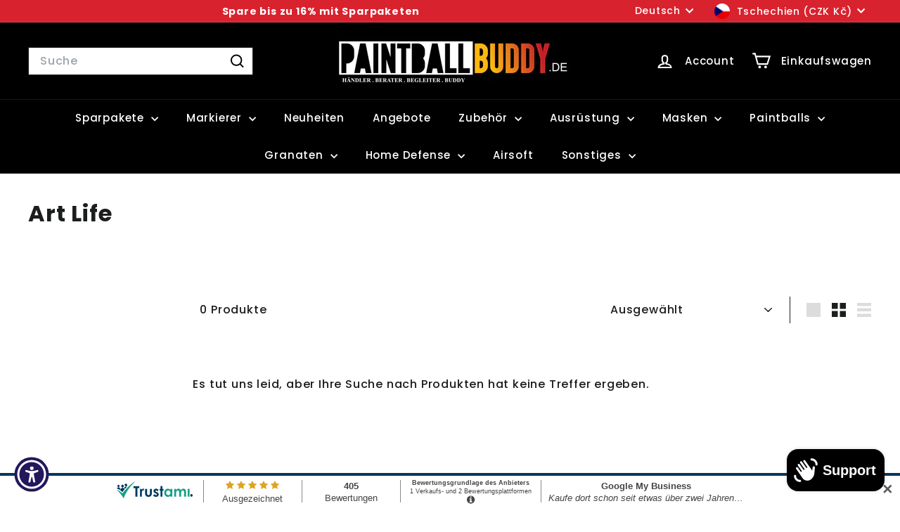

--- FILE ---
content_type: text/html; charset=utf-8
request_url: https://paintballbuddy.de/de-cz/apps/easystock/?q=umarex-t4e-hdr50-gen2-home-defense-markierer-set-inkl-10x-co2-und-100-rubberballs-schwarz,handstop-armor-fur-mlock-schwarz,laser-cut-panel-mit-6-ar15-ak-magazintaschen-multicamo,dye-i5-im-shields-paintball-maske-schwarz-rot-thermalglas,rauchgranaten-enolagay-blendgranate-enola-gaye-flash-grenade-3-0,guns-titties-pvc-patch&sign=6336356835444399&timeh=1769912948511&locale=de
body_size: 1414
content:

    
        

        

        {
            "products": {
                
            
"umarex-t4e-hdr50-gen2-home-defense-markierer-set-inkl-10x-co2-und-100-rubberballs-schwarz":
{
        "id": 7435911692506,
        "collections": [479335055626,
478880366858,
516286710026,
562166104330,
478466015498,
544799752458,
261913247941,
265443901637,
261783650501,
263637696709,
480222707978,
261545164997,
401518264538,
268684558533,
264334704837,
261783519429
],
        "description": "\u003ch3 class=\"ppp_img_div\"\u003eUmarex T4E HDR50",
        "handle": "umarex-t4e-hdr50-gen2-home-defense-markierer-set-inkl-10x-co2-und-100-rubberballs-schwarz",
        "images": ["\/\/paintballbuddy.de\/cdn\/shop\/files\/Umarex_T4E_HDR50_Gen2_Home_Defense_Markierer_Set_inkl._10x_Co2_und_100_Rubberballs_-_Schwarz.jpg?v=1753361694","\/\/paintballbuddy.de\/cdn\/shop\/files\/umarex-t4e-hdr50-gen2-markierer-home-defense-set-inkl-10x-co2-und-100-rubberballssparpaket-320437.jpg?v=1753361694"],
        "inventory_management": true,
        "inventory_policy": false,
        "price": "2.481,00 Kč",
        "quantity": 8,
        "title": "Umarex T4E HDR50 Gen2 Home Defense Markierer Set inkl. 10x Co2 und 100 Rubberballs - Schwarz",
        "variants_count": 1,
        "variants": [{
                "id": 42014976966874,
                "default":true,
                "inventory_management":true,
                "inventory_policy":false,
                "price": "2.481,00 Kč",
                "quantity": 8,
                "title": "Default Title"
                }
]
    }
,
            
"handstop-armor-fur-mlock-schwarz":
{
        "id": 10376397947146,
        "collections": [508275294474,
529138155786,
261787156677,
261782470853,
262392938693,
554836197642,
478743331082,
554597515530
],
        "description": "\u003ch3\u003eHandstop Armor für Mlock- Schwarz\u003c\/h",
        "handle": "handstop-armor-fur-mlock-schwarz",
        "images": ["\/\/paintballbuddy.de\/cdn\/shop\/files\/handstop-armor-fur-mlock-schwarzfrontgriff-9241382.jpg?v=1769554400","\/\/paintballbuddy.de\/cdn\/shop\/files\/handstop-armor-fur-mlock-schwarzfrontgriff-4635994.jpg?v=1769554401"],
        "inventory_management": true,
        "inventory_policy": false,
        "price": "247,00 Kč",
        "quantity": 3,
        "title": "Handstop Armor für Mlock- Schwarz",
        "variants_count": 1,
        "variants": [{
                "id": 52461419397386,
                "default":true,
                "inventory_management":true,
                "inventory_policy":false,
                "price": "247,00 Kč",
                "quantity": 3,
                "title": "Default Title"
                }
]
    }
,
            
"laser-cut-panel-mit-6-ar15-ak-magazintaschen-multicamo":
{
        "id": 10370966454538,
        "collections": [262513164485,
262513262789,
261717950661,
261782307013,
478743331082,
554597515530
],
        "description": "\u003cp\u003eDieses Laser-Cut Panel bietet Platz f",
        "handle": "laser-cut-panel-mit-6-ar15-ak-magazintaschen-multicamo",
        "images": ["\/\/paintballbuddy.de\/cdn\/shop\/files\/laser-cut-panel-mit-6-ar15ak-magazintaschen-multicamomagazintasche-5070680.jpg?v=1769554422","\/\/paintballbuddy.de\/cdn\/shop\/files\/laser-cut-panel-mit-6-ar15ak-magazintaschen-multicamomagazintasche-5720917.jpg?v=1769554423","\/\/paintballbuddy.de\/cdn\/shop\/files\/laser-cut-panel-mit-6-ar15ak-magazintaschen-multicamomagazintasche-1452607.jpg?v=1769554423","\/\/paintballbuddy.de\/cdn\/shop\/files\/laser-cut-panel-mit-6-ar15ak-magazintaschen-multicamomagazintasche-9952416.jpg?v=1769554424","\/\/paintballbuddy.de\/cdn\/shop\/files\/laser-cut-panel-mit-6-ar15ak-magazintaschen-multicamomagazintasche-8869642.jpg?v=1769554425","\/\/paintballbuddy.de\/cdn\/shop\/files\/laser-cut-panel-mit-6-ar15ak-magazintaschen-multicamomagazintasche-8705998.jpg?v=1769554424"],
        "inventory_management": true,
        "inventory_policy": false,
        "price": "620,00 Kč",
        "quantity": 4,
        "title": "Laser-Cut Panel mit 6 AR15\/AK Magazintaschen - Multicamo",
        "variants_count": 1,
        "variants": [{
                "id": 52435532382474,
                "default":true,
                "inventory_management":true,
                "inventory_policy":false,
                "price": "620,00 Kč",
                "quantity": 4,
                "title": "Default Title"
                }
]
    }
,
            
"dye-i5-im-shields-paintball-maske-schwarz-rot-thermalglas":
{
        "id": 10351530901770,
        "collections": [508275294474,
480222150922,
498718605578,
264333557957,
540836692234,
264333426885,
261717950661,
261782307013,
261777195205,
478743331082,
554597515530,
547050488074
],
        "description": "\u003ch2\u003eDYE i5 IM Shields Thermal Paintball ",
        "handle": "dye-i5-im-shields-paintball-maske-schwarz-rot-thermalglas",
        "images": ["\/\/paintballbuddy.de\/cdn\/shop\/files\/dye-i5-im-shields-thermal-paintball-maske-schwarz-rotpaintball-maske-2964076.jpg?v=1768687162","\/\/paintballbuddy.de\/cdn\/shop\/files\/dye-i5-im-shields-thermal-paintball-maske-schwarz-rotpaintball-maske-1701931.jpg?v=1768687163","\/\/paintballbuddy.de\/cdn\/shop\/files\/dye-i5-im-shields-thermal-paintball-maske-schwarz-rotpaintball-maske-1724586.jpg?v=1768687164","\/\/paintballbuddy.de\/cdn\/shop\/files\/dye-i5-im-shields-thermal-paintball-maske-schwarz-rotpaintball-maske-3526582.jpg?v=1768687165","\/\/paintballbuddy.de\/cdn\/shop\/files\/dye-i5-im-shields-thermal-paintball-maske-schwarz-rotpaintball-maske-6991480.jpg?v=1768687166","\/\/paintballbuddy.de\/cdn\/shop\/files\/dye-i5-im-shields-thermal-paintball-maske-schwarz-rotpaintball-maske-3236308.jpg?v=1768687166"],
        "inventory_management": true,
        "inventory_policy": true,
        "price": "7.288,00 Kč",
        "quantity": 1,
        "title": "DYE i5 IM Shields Thermal Paintball Maske - Schwarz Rot",
        "variants_count": 1,
        "variants": [{
                "id": 52346183450890,
                "default":true,
                "inventory_management":true,
                "inventory_policy":true,
                "price": "7.288,00 Kč",
                "quantity": 1,
                "title": "Default Title"
                }
]
    }
,
            
"rauchgranaten-enolagay-blendgranate-enola-gaye-flash-grenade-3-0":
{
        "id": 6557057253573,
        "collections": [516286710026,
480760627466,
497575854346,
262401294533,
261772640453,
478743331082,
554597515530,
493862781194
],
        "description": "\u003ch3 class=\"ppp_img_div\"\u003eEnola Gaye Blend",
        "handle": "rauchgranaten-enolagay-blendgranate-enola-gaye-flash-grenade-3-0",
        "images": ["\/\/paintballbuddy.de\/cdn\/shop\/files\/enola-gaye-blendgranate-flash-30flashbang-farbgranaten-375014.jpg?v=1736375082","\/\/paintballbuddy.de\/cdn\/shop\/files\/enola-gaye-blendgranate-flash-30flashbang-farbgranaten-692428.jpg?v=1736375082"],
        "inventory_management": true,
        "inventory_policy": false,
        "price": "198,00 Kč",
        "quantity": 51,
        "title": "Enola Gaye Blendgranate Flash 3.0",
        "variants_count": 1,
        "variants": [{
                "id": 39341609910469,
                "default":true,
                "inventory_management":true,
                "inventory_policy":false,
                "price": "198,00 Kč",
                "quantity": 51,
                "title": "Default Title"
                }
]
    }
,
            
"guns-titties-pvc-patch":
{
        "id": 6644475265221,
        "collections": [562354356490,
262401130693,
478743331082,
554597515530,
261889556677
],
        "description": "\u003ch3\u003eGuns \u0026amp; Titties PVC Patch\u003c\/h3\u003e",
        "handle": "guns-titties-pvc-patch",
        "images": ["\/\/paintballbuddy.de\/cdn\/shop\/files\/guns-titties-pvc-patchpvc-patch-151192.jpg?v=1736365379"],
        "inventory_management": true,
        "inventory_policy": false,
        "price": "123,00 Kč",
        "quantity": 43,
        "title": "Guns \u0026 Titties PVC Patch",
        "variants_count": 1,
        "variants": [{
                "id": 39674192494789,
                "default":true,
                "inventory_management":true,
                "inventory_policy":false,
                "price": "123,00 Kč",
                "quantity": 43,
                "title": "Default Title"
                }
]
    }

            
        
            }
        }
    

--- FILE ---
content_type: text/html; charset=utf-8
request_url: https://paintballbuddy.de/de-cz/apps/easystock/?q=umarex-t4e-hdr50-gen2-home-defense-markierer-set-inkl-10x-co2-und-100-rubberballs-schwarz,handstop-armor-fur-mlock-schwarz,laser-cut-panel-mit-6-ar15-ak-magazintaschen-multicamo,dye-i5-im-shields-paintball-maske-schwarz-rot-thermalglas,rauchgranaten-enolagay-blendgranate-enola-gaye-flash-grenade-3-0,guns-titties-pvc-patch&sign=5375991176246357&timeh=1769912948914&locale=de
body_size: 1418
content:

    
        

        

        {
            "products": {
                
            
"umarex-t4e-hdr50-gen2-home-defense-markierer-set-inkl-10x-co2-und-100-rubberballs-schwarz":
{
        "id": 7435911692506,
        "collections": [479335055626,
478880366858,
516286710026,
562166104330,
478466015498,
544799752458,
261913247941,
265443901637,
261783650501,
263637696709,
480222707978,
261545164997,
401518264538,
268684558533,
264334704837,
261783519429
],
        "description": "\u003ch3 class=\"ppp_img_div\"\u003eUmarex T4E HDR50",
        "handle": "umarex-t4e-hdr50-gen2-home-defense-markierer-set-inkl-10x-co2-und-100-rubberballs-schwarz",
        "images": ["\/\/paintballbuddy.de\/cdn\/shop\/files\/Umarex_T4E_HDR50_Gen2_Home_Defense_Markierer_Set_inkl._10x_Co2_und_100_Rubberballs_-_Schwarz.jpg?v=1753361694","\/\/paintballbuddy.de\/cdn\/shop\/files\/umarex-t4e-hdr50-gen2-markierer-home-defense-set-inkl-10x-co2-und-100-rubberballssparpaket-320437.jpg?v=1753361694"],
        "inventory_management": true,
        "inventory_policy": false,
        "price": "2.481,00 Kč",
        "quantity": 8,
        "title": "Umarex T4E HDR50 Gen2 Home Defense Markierer Set inkl. 10x Co2 und 100 Rubberballs - Schwarz",
        "variants_count": 1,
        "variants": [{
                "id": 42014976966874,
                "default":true,
                "inventory_management":true,
                "inventory_policy":false,
                "price": "2.481,00 Kč",
                "quantity": 8,
                "title": "Default Title"
                }
]
    }
,
            
"handstop-armor-fur-mlock-schwarz":
{
        "id": 10376397947146,
        "collections": [508275294474,
529138155786,
261787156677,
261782470853,
262392938693,
554836197642,
478743331082,
554597515530
],
        "description": "\u003ch3\u003eHandstop Armor für Mlock- Schwarz\u003c\/h",
        "handle": "handstop-armor-fur-mlock-schwarz",
        "images": ["\/\/paintballbuddy.de\/cdn\/shop\/files\/handstop-armor-fur-mlock-schwarzfrontgriff-9241382.jpg?v=1769554400","\/\/paintballbuddy.de\/cdn\/shop\/files\/handstop-armor-fur-mlock-schwarzfrontgriff-4635994.jpg?v=1769554401"],
        "inventory_management": true,
        "inventory_policy": false,
        "price": "247,00 Kč",
        "quantity": 3,
        "title": "Handstop Armor für Mlock- Schwarz",
        "variants_count": 1,
        "variants": [{
                "id": 52461419397386,
                "default":true,
                "inventory_management":true,
                "inventory_policy":false,
                "price": "247,00 Kč",
                "quantity": 3,
                "title": "Default Title"
                }
]
    }
,
            
"laser-cut-panel-mit-6-ar15-ak-magazintaschen-multicamo":
{
        "id": 10370966454538,
        "collections": [262513164485,
262513262789,
261717950661,
261782307013,
478743331082,
554597515530
],
        "description": "\u003cp\u003eDieses Laser-Cut Panel bietet Platz f",
        "handle": "laser-cut-panel-mit-6-ar15-ak-magazintaschen-multicamo",
        "images": ["\/\/paintballbuddy.de\/cdn\/shop\/files\/laser-cut-panel-mit-6-ar15ak-magazintaschen-multicamomagazintasche-5070680.jpg?v=1769554422","\/\/paintballbuddy.de\/cdn\/shop\/files\/laser-cut-panel-mit-6-ar15ak-magazintaschen-multicamomagazintasche-5720917.jpg?v=1769554423","\/\/paintballbuddy.de\/cdn\/shop\/files\/laser-cut-panel-mit-6-ar15ak-magazintaschen-multicamomagazintasche-1452607.jpg?v=1769554423","\/\/paintballbuddy.de\/cdn\/shop\/files\/laser-cut-panel-mit-6-ar15ak-magazintaschen-multicamomagazintasche-9952416.jpg?v=1769554424","\/\/paintballbuddy.de\/cdn\/shop\/files\/laser-cut-panel-mit-6-ar15ak-magazintaschen-multicamomagazintasche-8869642.jpg?v=1769554425","\/\/paintballbuddy.de\/cdn\/shop\/files\/laser-cut-panel-mit-6-ar15ak-magazintaschen-multicamomagazintasche-8705998.jpg?v=1769554424"],
        "inventory_management": true,
        "inventory_policy": false,
        "price": "620,00 Kč",
        "quantity": 4,
        "title": "Laser-Cut Panel mit 6 AR15\/AK Magazintaschen - Multicamo",
        "variants_count": 1,
        "variants": [{
                "id": 52435532382474,
                "default":true,
                "inventory_management":true,
                "inventory_policy":false,
                "price": "620,00 Kč",
                "quantity": 4,
                "title": "Default Title"
                }
]
    }
,
            
"dye-i5-im-shields-paintball-maske-schwarz-rot-thermalglas":
{
        "id": 10351530901770,
        "collections": [508275294474,
480222150922,
498718605578,
264333557957,
540836692234,
264333426885,
261717950661,
261782307013,
261777195205,
478743331082,
554597515530,
547050488074
],
        "description": "\u003ch2\u003eDYE i5 IM Shields Thermal Paintball ",
        "handle": "dye-i5-im-shields-paintball-maske-schwarz-rot-thermalglas",
        "images": ["\/\/paintballbuddy.de\/cdn\/shop\/files\/dye-i5-im-shields-thermal-paintball-maske-schwarz-rotpaintball-maske-2964076.jpg?v=1768687162","\/\/paintballbuddy.de\/cdn\/shop\/files\/dye-i5-im-shields-thermal-paintball-maske-schwarz-rotpaintball-maske-1701931.jpg?v=1768687163","\/\/paintballbuddy.de\/cdn\/shop\/files\/dye-i5-im-shields-thermal-paintball-maske-schwarz-rotpaintball-maske-1724586.jpg?v=1768687164","\/\/paintballbuddy.de\/cdn\/shop\/files\/dye-i5-im-shields-thermal-paintball-maske-schwarz-rotpaintball-maske-3526582.jpg?v=1768687165","\/\/paintballbuddy.de\/cdn\/shop\/files\/dye-i5-im-shields-thermal-paintball-maske-schwarz-rotpaintball-maske-6991480.jpg?v=1768687166","\/\/paintballbuddy.de\/cdn\/shop\/files\/dye-i5-im-shields-thermal-paintball-maske-schwarz-rotpaintball-maske-3236308.jpg?v=1768687166"],
        "inventory_management": true,
        "inventory_policy": true,
        "price": "7.288,00 Kč",
        "quantity": 1,
        "title": "DYE i5 IM Shields Thermal Paintball Maske - Schwarz Rot",
        "variants_count": 1,
        "variants": [{
                "id": 52346183450890,
                "default":true,
                "inventory_management":true,
                "inventory_policy":true,
                "price": "7.288,00 Kč",
                "quantity": 1,
                "title": "Default Title"
                }
]
    }
,
            
"rauchgranaten-enolagay-blendgranate-enola-gaye-flash-grenade-3-0":
{
        "id": 6557057253573,
        "collections": [516286710026,
480760627466,
497575854346,
262401294533,
261772640453,
478743331082,
554597515530,
493862781194
],
        "description": "\u003ch3 class=\"ppp_img_div\"\u003eEnola Gaye Blend",
        "handle": "rauchgranaten-enolagay-blendgranate-enola-gaye-flash-grenade-3-0",
        "images": ["\/\/paintballbuddy.de\/cdn\/shop\/files\/enola-gaye-blendgranate-flash-30flashbang-farbgranaten-375014.jpg?v=1736375082","\/\/paintballbuddy.de\/cdn\/shop\/files\/enola-gaye-blendgranate-flash-30flashbang-farbgranaten-692428.jpg?v=1736375082"],
        "inventory_management": true,
        "inventory_policy": false,
        "price": "198,00 Kč",
        "quantity": 51,
        "title": "Enola Gaye Blendgranate Flash 3.0",
        "variants_count": 1,
        "variants": [{
                "id": 39341609910469,
                "default":true,
                "inventory_management":true,
                "inventory_policy":false,
                "price": "198,00 Kč",
                "quantity": 51,
                "title": "Default Title"
                }
]
    }
,
            
"guns-titties-pvc-patch":
{
        "id": 6644475265221,
        "collections": [562354356490,
262401130693,
478743331082,
554597515530,
261889556677
],
        "description": "\u003ch3\u003eGuns \u0026amp; Titties PVC Patch\u003c\/h3\u003e",
        "handle": "guns-titties-pvc-patch",
        "images": ["\/\/paintballbuddy.de\/cdn\/shop\/files\/guns-titties-pvc-patchpvc-patch-151192.jpg?v=1736365379"],
        "inventory_management": true,
        "inventory_policy": false,
        "price": "123,00 Kč",
        "quantity": 43,
        "title": "Guns \u0026 Titties PVC Patch",
        "variants_count": 1,
        "variants": [{
                "id": 39674192494789,
                "default":true,
                "inventory_management":true,
                "inventory_policy":false,
                "price": "123,00 Kč",
                "quantity": 43,
                "title": "Default Title"
                }
]
    }

            
        
            }
        }
    

--- FILE ---
content_type: text/html; charset=utf-8
request_url: https://paintballbuddy.de/de-cz/apps/easystock/?q=umarex-t4e-hdr50-gen2-home-defense-markierer-set-inkl-10x-co2-und-100-rubberballs-schwarz,handstop-armor-fur-mlock-schwarz,laser-cut-panel-mit-6-ar15-ak-magazintaschen-multicamo,dye-i5-im-shields-paintball-maske-schwarz-rot-thermalglas,rauchgranaten-enolagay-blendgranate-enola-gaye-flash-grenade-3-0,guns-titties-pvc-patch&sign=6248454320034187&timeh=1769912950952&locale=de
body_size: 1213
content:

    
        

        

        {
            "products": {
                
            
"umarex-t4e-hdr50-gen2-home-defense-markierer-set-inkl-10x-co2-und-100-rubberballs-schwarz":
{
        "id": 7435911692506,
        "collections": [479335055626,
478880366858,
516286710026,
562166104330,
478466015498,
544799752458,
261913247941,
265443901637,
261783650501,
263637696709,
480222707978,
261545164997,
401518264538,
268684558533,
264334704837,
261783519429
],
        "description": "\u003ch3 class=\"ppp_img_div\"\u003eUmarex T4E HDR50",
        "handle": "umarex-t4e-hdr50-gen2-home-defense-markierer-set-inkl-10x-co2-und-100-rubberballs-schwarz",
        "images": ["\/\/paintballbuddy.de\/cdn\/shop\/files\/Umarex_T4E_HDR50_Gen2_Home_Defense_Markierer_Set_inkl._10x_Co2_und_100_Rubberballs_-_Schwarz.jpg?v=1753361694","\/\/paintballbuddy.de\/cdn\/shop\/files\/umarex-t4e-hdr50-gen2-markierer-home-defense-set-inkl-10x-co2-und-100-rubberballssparpaket-320437.jpg?v=1753361694"],
        "inventory_management": true,
        "inventory_policy": false,
        "price": "2.481,00 Kč",
        "quantity": 8,
        "title": "Umarex T4E HDR50 Gen2 Home Defense Markierer Set inkl. 10x Co2 und 100 Rubberballs - Schwarz",
        "variants_count": 1,
        "variants": [{
                "id": 42014976966874,
                "default":true,
                "inventory_management":true,
                "inventory_policy":false,
                "price": "2.481,00 Kč",
                "quantity": 8,
                "title": "Default Title"
                }
]
    }
,
            
"handstop-armor-fur-mlock-schwarz":
{
        "id": 10376397947146,
        "collections": [508275294474,
529138155786,
261787156677,
261782470853,
262392938693,
554836197642,
478743331082,
554597515530
],
        "description": "\u003ch3\u003eHandstop Armor für Mlock- Schwarz\u003c\/h",
        "handle": "handstop-armor-fur-mlock-schwarz",
        "images": ["\/\/paintballbuddy.de\/cdn\/shop\/files\/handstop-armor-fur-mlock-schwarzfrontgriff-9241382.jpg?v=1769554400","\/\/paintballbuddy.de\/cdn\/shop\/files\/handstop-armor-fur-mlock-schwarzfrontgriff-4635994.jpg?v=1769554401"],
        "inventory_management": true,
        "inventory_policy": false,
        "price": "247,00 Kč",
        "quantity": 3,
        "title": "Handstop Armor für Mlock- Schwarz",
        "variants_count": 1,
        "variants": [{
                "id": 52461419397386,
                "default":true,
                "inventory_management":true,
                "inventory_policy":false,
                "price": "247,00 Kč",
                "quantity": 3,
                "title": "Default Title"
                }
]
    }
,
            
"laser-cut-panel-mit-6-ar15-ak-magazintaschen-multicamo":
{
        "id": 10370966454538,
        "collections": [262513164485,
262513262789,
261717950661,
261782307013,
478743331082,
554597515530
],
        "description": "\u003cp\u003eDieses Laser-Cut Panel bietet Platz f",
        "handle": "laser-cut-panel-mit-6-ar15-ak-magazintaschen-multicamo",
        "images": ["\/\/paintballbuddy.de\/cdn\/shop\/files\/laser-cut-panel-mit-6-ar15ak-magazintaschen-multicamomagazintasche-5070680.jpg?v=1769554422","\/\/paintballbuddy.de\/cdn\/shop\/files\/laser-cut-panel-mit-6-ar15ak-magazintaschen-multicamomagazintasche-5720917.jpg?v=1769554423","\/\/paintballbuddy.de\/cdn\/shop\/files\/laser-cut-panel-mit-6-ar15ak-magazintaschen-multicamomagazintasche-1452607.jpg?v=1769554423","\/\/paintballbuddy.de\/cdn\/shop\/files\/laser-cut-panel-mit-6-ar15ak-magazintaschen-multicamomagazintasche-9952416.jpg?v=1769554424","\/\/paintballbuddy.de\/cdn\/shop\/files\/laser-cut-panel-mit-6-ar15ak-magazintaschen-multicamomagazintasche-8869642.jpg?v=1769554425","\/\/paintballbuddy.de\/cdn\/shop\/files\/laser-cut-panel-mit-6-ar15ak-magazintaschen-multicamomagazintasche-8705998.jpg?v=1769554424"],
        "inventory_management": true,
        "inventory_policy": false,
        "price": "620,00 Kč",
        "quantity": 4,
        "title": "Laser-Cut Panel mit 6 AR15\/AK Magazintaschen - Multicamo",
        "variants_count": 1,
        "variants": [{
                "id": 52435532382474,
                "default":true,
                "inventory_management":true,
                "inventory_policy":false,
                "price": "620,00 Kč",
                "quantity": 4,
                "title": "Default Title"
                }
]
    }
,
            
"dye-i5-im-shields-paintball-maske-schwarz-rot-thermalglas":
{
        "id": 10351530901770,
        "collections": [508275294474,
480222150922,
498718605578,
264333557957,
540836692234,
264333426885,
261717950661,
261782307013,
261777195205,
478743331082,
554597515530,
547050488074
],
        "description": "\u003ch2\u003eDYE i5 IM Shields Thermal Paintball ",
        "handle": "dye-i5-im-shields-paintball-maske-schwarz-rot-thermalglas",
        "images": ["\/\/paintballbuddy.de\/cdn\/shop\/files\/dye-i5-im-shields-thermal-paintball-maske-schwarz-rotpaintball-maske-2964076.jpg?v=1768687162","\/\/paintballbuddy.de\/cdn\/shop\/files\/dye-i5-im-shields-thermal-paintball-maske-schwarz-rotpaintball-maske-1701931.jpg?v=1768687163","\/\/paintballbuddy.de\/cdn\/shop\/files\/dye-i5-im-shields-thermal-paintball-maske-schwarz-rotpaintball-maske-1724586.jpg?v=1768687164","\/\/paintballbuddy.de\/cdn\/shop\/files\/dye-i5-im-shields-thermal-paintball-maske-schwarz-rotpaintball-maske-3526582.jpg?v=1768687165","\/\/paintballbuddy.de\/cdn\/shop\/files\/dye-i5-im-shields-thermal-paintball-maske-schwarz-rotpaintball-maske-6991480.jpg?v=1768687166","\/\/paintballbuddy.de\/cdn\/shop\/files\/dye-i5-im-shields-thermal-paintball-maske-schwarz-rotpaintball-maske-3236308.jpg?v=1768687166"],
        "inventory_management": true,
        "inventory_policy": true,
        "price": "7.288,00 Kč",
        "quantity": 1,
        "title": "DYE i5 IM Shields Thermal Paintball Maske - Schwarz Rot",
        "variants_count": 1,
        "variants": [{
                "id": 52346183450890,
                "default":true,
                "inventory_management":true,
                "inventory_policy":true,
                "price": "7.288,00 Kč",
                "quantity": 1,
                "title": "Default Title"
                }
]
    }
,
            
"rauchgranaten-enolagay-blendgranate-enola-gaye-flash-grenade-3-0":
{
        "id": 6557057253573,
        "collections": [516286710026,
480760627466,
497575854346,
262401294533,
261772640453,
478743331082,
554597515530,
493862781194
],
        "description": "\u003ch3 class=\"ppp_img_div\"\u003eEnola Gaye Blend",
        "handle": "rauchgranaten-enolagay-blendgranate-enola-gaye-flash-grenade-3-0",
        "images": ["\/\/paintballbuddy.de\/cdn\/shop\/files\/enola-gaye-blendgranate-flash-30flashbang-farbgranaten-375014.jpg?v=1736375082","\/\/paintballbuddy.de\/cdn\/shop\/files\/enola-gaye-blendgranate-flash-30flashbang-farbgranaten-692428.jpg?v=1736375082"],
        "inventory_management": true,
        "inventory_policy": false,
        "price": "198,00 Kč",
        "quantity": 51,
        "title": "Enola Gaye Blendgranate Flash 3.0",
        "variants_count": 1,
        "variants": [{
                "id": 39341609910469,
                "default":true,
                "inventory_management":true,
                "inventory_policy":false,
                "price": "198,00 Kč",
                "quantity": 51,
                "title": "Default Title"
                }
]
    }
,
            
"guns-titties-pvc-patch":
{
        "id": 6644475265221,
        "collections": [562354356490,
262401130693,
478743331082,
554597515530,
261889556677
],
        "description": "\u003ch3\u003eGuns \u0026amp; Titties PVC Patch\u003c\/h3\u003e",
        "handle": "guns-titties-pvc-patch",
        "images": ["\/\/paintballbuddy.de\/cdn\/shop\/files\/guns-titties-pvc-patchpvc-patch-151192.jpg?v=1736365379"],
        "inventory_management": true,
        "inventory_policy": false,
        "price": "123,00 Kč",
        "quantity": 43,
        "title": "Guns \u0026 Titties PVC Patch",
        "variants_count": 1,
        "variants": [{
                "id": 39674192494789,
                "default":true,
                "inventory_management":true,
                "inventory_policy":false,
                "price": "123,00 Kč",
                "quantity": 43,
                "title": "Default Title"
                }
]
    }

            
        
            }
        }
    

--- FILE ---
content_type: text/html; charset=utf-8
request_url: https://paintballbuddy.de/de-cz/?section_id=cart-ajax
body_size: -167
content:
<div id="shopify-section-cart-ajax" class="shopify-section">

<div
  class="cart__items"
  data-count="0"
>
  
</div>

<div class="cart__discounts text-right hide">
  <div>
    
  </div>
</div>

<div class="cart__subtotal">
<span aria-hidden="true">0<sup>00 Kč</sup></span>
<span class="visually-hidden">0,00 Kč</span>
</div>

<span class="cart-link__bubble">
  <span class="cart-link__bubble-num">0</span>
</span>

</div>

--- FILE ---
content_type: text/javascript
request_url: https://paintballbuddy.de/cdn/shop/t/41/assets/section-age-verification-popup.js?v=133696332194319723851750154836
body_size: -14
content:
import Modals from"@archetype-themes/modules/modal";import{lockMobileScrolling,unlockMobileScrolling}from"@archetype-themes/utils/a11y";import{HTMLThemeElement}from"@archetype-themes/custom-elements/theme-element";import{setLocalStorage,getLocalStorage}from"@archetype-themes/utils/storage";class AgeVerificationPopup extends HTMLThemeElement{connectedCallback(){this.storageKey=this.id,this.storageValue=getLocalStorage(this.storageKey),this.classes={activeContent:"age-verification-popup__content--active",inactiveContent:"age-verification-popup__content--inactive",inactiveDeclineContent:"age-verification-popup__decline-content--inactive",activeDeclineContent:"age-verification-popup__decline-content--active"},this.declineButton=this.querySelector("[data-age-verification-popup-decline-button]"),this.declineContent=this.querySelector("[data-age-verification-popup-decline-content]"),this.content=this.querySelector("[data-age-verification-popup-content]"),this.returnButton=this.querySelector("[data-age-verification-popup-return-button]"),this.exitButton=this.querySelector("[data-age-verification-popup-exit-button]"),this.backgroundImage=this.querySelector("[data-background-image]"),this.mobileBackgroundImage=this.querySelector("[data-mobile-background-image]"),!(this.storageValue&&this.dataset.testMode==="false")&&this.init()}init(){this.modal=new Modals(this.id,"age-verification-popup-modal",{closeOffContentClick:!1}),this.backgroundImage&&(this.backgroundImage.style.display="block"),matchMedia("(max-width: 768px)").matches&&this.mobileBackgroundImage&&(this.mobileBackgroundImage.style.display="block"),this.modal.open(),lockMobileScrolling(document.querySelector("#MainContent")),this.declineButton&&this.declineButton.addEventListener("click",e=>{e.preventDefault(),this.showDeclineContent(),Shopify.designMode&&sessionStorage.setItem(this.id,"second-view")}),this.returnButton&&this.returnButton.addEventListener("click",e=>{e.preventDefault(),this.hideDeclineContent();const secondViewVisited=sessionStorage.getItem(this.id);Shopify.designMode&&secondViewVisited&&sessionStorage.removeItem(this.id)}),this.exitButton&&this.exitButton.addEventListener("click",e=>{e.preventDefault(),this.dataset.testMode==="false"&&setLocalStorage(this.storageKey,"entered",30),this.backgroundImage&&(this.backgroundImage.style.display="none"),matchMedia("(max-width: 768px)").matches&&this.mobileBackgroundImage&&(this.mobileBackgroundImage.style.display="none"),this.modal.close(),unlockMobileScrolling(document.querySelector("#MainContent"))})}showDeclineContent(){this.declineContent.classList.remove(this.classes.inactiveDeclineContent),this.declineContent.classList.add(this.classes.activeDeclineContent),this.content.classList.add(this.classes.inactiveContent),this.content.classList.remove(this.classes.activeContent)}hideDeclineContent(){this.declineContent.classList.add(this.classes.inactiveDeclineContent),this.declineContent.classList.remove(this.classes.activeDeclineContent),this.content.classList.remove(this.classes.inactiveContent),this.content.classList.add(this.classes.activeContent)}onSectionLoad(){this.init(),this.dataset.testMode==="true"&&this.storageValue&&localStorage.removeItem(this.storageKey),sessionStorage.getItem(this.id)&&this.showDeclineContent()}onSectionUnload(){this.modal.close()}onSectionSelect(){this.init()}}customElements.define("age-verification-popup",AgeVerificationPopup);
//# sourceMappingURL=/cdn/shop/t/41/assets/section-age-verification-popup.js.map?v=133696332194319723851750154836
